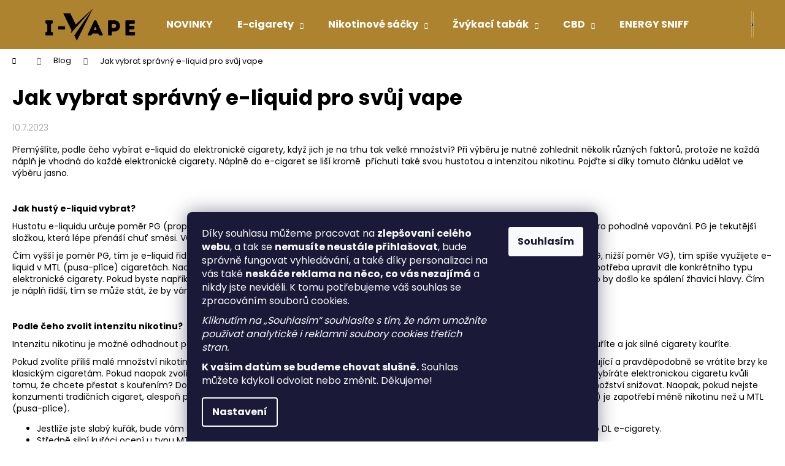

--- FILE ---
content_type: text/html; charset=utf-8
request_url: https://www.i-vape.cz/blog/jak-vybrat-spravny-e-liquid-pro-svuj-vape/
body_size: 23044
content:
<!doctype html><html lang="cs" dir="ltr" class="header-background-dark external-fonts-loaded"><head><meta charset="utf-8" /><meta name="viewport" content="width=device-width,initial-scale=1" /><title>Jak vybrat správný e-liquid pro svůj vape | i-vape.cz</title><link rel="preconnect" href="https://cdn.myshoptet.com" /><link rel="dns-prefetch" href="https://cdn.myshoptet.com" /><link rel="preload" href="https://cdn.myshoptet.com/prj/dist/master/cms/libs/jquery/jquery-1.11.3.min.js" as="script" /><link href="https://cdn.myshoptet.com/prj/dist/master/cms/templates/frontend_templates/shared/css/font-face/poppins.css" rel="stylesheet"><link href="https://cdn.myshoptet.com/prj/dist/master/shop/dist/font-shoptet-12.css.d637f40c301981789c16.css" rel="stylesheet"><script>
dataLayer = [];
dataLayer.push({'shoptet' : {
    "pageId": 789,
    "pageType": "article",
    "currency": "CZK",
    "currencyInfo": {
        "decimalSeparator": ",",
        "exchangeRate": 1,
        "priceDecimalPlaces": 2,
        "symbol": "K\u010d",
        "symbolLeft": 0,
        "thousandSeparator": " "
    },
    "language": "cs",
    "projectId": 576371,
    "cartInfo": {
        "id": null,
        "freeShipping": false,
        "freeShippingFrom": 1000,
        "leftToFreeGift": {
            "formattedPrice": "0 K\u010d",
            "priceLeft": 0
        },
        "freeGift": false,
        "leftToFreeShipping": {
            "priceLeft": 1000,
            "dependOnRegion": 0,
            "formattedPrice": "1 000 K\u010d"
        },
        "discountCoupon": [],
        "getNoBillingShippingPrice": {
            "withoutVat": 0,
            "vat": 0,
            "withVat": 0
        },
        "cartItems": [],
        "taxMode": "ORDINARY"
    },
    "cart": [],
    "customer": {
        "priceRatio": 1,
        "priceListId": 1,
        "groupId": null,
        "registered": false,
        "mainAccount": false
    }
}});
dataLayer.push({'cookie_consent' : {
    "marketing": "denied",
    "analytics": "denied"
}});
document.addEventListener('DOMContentLoaded', function() {
    shoptet.consent.onAccept(function(agreements) {
        if (agreements.length == 0) {
            return;
        }
        dataLayer.push({
            'cookie_consent' : {
                'marketing' : (agreements.includes(shoptet.config.cookiesConsentOptPersonalisation)
                    ? 'granted' : 'denied'),
                'analytics': (agreements.includes(shoptet.config.cookiesConsentOptAnalytics)
                    ? 'granted' : 'denied')
            },
            'event': 'cookie_consent'
        });
    });
});
</script>

<!-- Google Tag Manager -->
<script>(function(w,d,s,l,i){w[l]=w[l]||[];w[l].push({'gtm.start':
new Date().getTime(),event:'gtm.js'});var f=d.getElementsByTagName(s)[0],
j=d.createElement(s),dl=l!='dataLayer'?'&l='+l:'';j.async=true;j.src=
'https://www.googletagmanager.com/gtm.js?id='+i+dl;f.parentNode.insertBefore(j,f);
})(window,document,'script','dataLayer','GTM-5SV63XXS');</script>
<!-- End Google Tag Manager -->

<meta property="og:type" content="article"><meta property="og:site_name" content="i-vape.cz"><meta property="og:url" content="https://www.i-vape.cz/blog/jak-vybrat-spravny-e-liquid-pro-svuj-vape/"><meta property="og:title" content="Jak vybrat správný e-liquid pro svůj vape | i-vape.cz"><meta name="author" content="i-vape"><meta name="web_author" content="Shoptet.cz"><meta name="dcterms.rightsHolder" content="www.i-vape.cz"><meta name="robots" content="index,follow"><meta property="og:image" content="https://www.i-vape.cz/user/articles/images/people-gfc72a583d_640.jpg"><meta property="og:description" content="Při správném výběru e-liquidu si z vapování můžete udělat opravdový zážitek. Jaký e-liquid vybrat pro nejlepší zážitek z vapování?"><meta name="description" content="Při správném výběru e-liquidu si z vapování můžete udělat opravdový zážitek. Jaký e-liquid vybrat pro nejlepší zážitek z vapování?"><meta property="article:published_time" content="10.7.2023"><meta property="article:section" content="Jak vybrat správný e-liquid pro svůj vape"><style>:root {--color-primary: #000000;--color-primary-h: 0;--color-primary-s: 0%;--color-primary-l: 0%;--color-primary-hover: #ffffff;--color-primary-hover-h: 0;--color-primary-hover-s: 0%;--color-primary-hover-l: 100%;--color-secondary: #efb94e;--color-secondary-h: 40;--color-secondary-s: 83%;--color-secondary-l: 62%;--color-secondary-hover: #AD8330;--color-secondary-hover-h: 40;--color-secondary-hover-s: 57%;--color-secondary-hover-l: 43%;--color-tertiary: #AD8330;--color-tertiary-h: 40;--color-tertiary-s: 57%;--color-tertiary-l: 43%;--color-tertiary-hover: #ffffff;--color-tertiary-hover-h: 0;--color-tertiary-hover-s: 0%;--color-tertiary-hover-l: 100%;--color-header-background: #AD8330;--template-font: "Poppins";--template-headings-font: "Poppins";--header-background-url: none;--cookies-notice-background: #1A1937;--cookies-notice-color: #F8FAFB;--cookies-notice-button-hover: #f5f5f5;--cookies-notice-link-hover: #27263f;--templates-update-management-preview-mode-content: "Náhled aktualizací šablony je aktivní pro váš prohlížeč."}</style>
    
    <link href="https://cdn.myshoptet.com/prj/dist/master/shop/dist/main-12.less.a712b24f4ee06168baf8.css" rel="stylesheet" />
                <link href="https://cdn.myshoptet.com/prj/dist/master/shop/dist/mobile-header-v1-12.less.b339935b08864b3ce9dc.css" rel="stylesheet" />
    
    <script>var shoptet = shoptet || {};</script>
    <script src="https://cdn.myshoptet.com/prj/dist/master/shop/dist/main-3g-header.js.05f199e7fd2450312de2.js"></script>
<!-- User include --><!-- api 426(80) html code header -->
<link rel="stylesheet" href="https://cdn.myshoptet.com/usr/api2.dklab.cz/user/documents/_doplnky/navstivene/576371/5/576371_5.css" type="text/css" /><style> :root { --dklab-lastvisited-background-color: #FFFFFF; } </style>
<!-- api 492(144) html code header -->
<link rel="stylesheet" href="https://cdn.myshoptet.com/usr/api2.dklab.cz/user/documents/_doplnky/zakoupilo/576371/353/576371_353.css" type="text/css" /><style>
        :root {
            --dklab-zakoupilo-color-text: #FFFFFF;
            --dklab-zakoupilo-color-background: rgba(0,0,0,0.7);  
            --dklab-zakoupilo-color-border: rgba(9,7,7,0.7);            
            --dklab-zakoupilo-border-rounding: 100px;        
            
        }
        </style>
<!-- api 605(253) html code header -->
<style>
    /*.nf-v2 .message, .nf-v2 div.message {
        visibility: hidden;
    }*/
</style>
<script>
    var shoptetakNotificationsSettings={"useRoundingCorners":false,"useNotificationGradient":true,"useLongNotificationGradient":true,"darkMode":false,"notificationsActivation":true,"notificationsPosition":"bottom-left","notificationsEffect":"slide"};

    var body=document.getElementsByTagName("body")[0];
    const root = document.documentElement;

    if (shoptetakNotificationsSettings.notificationsActivation) {
        root.classList.add("nf-v2");

        if (shoptetakNotificationsSettings.useRoundingCorners) {
            root.classList.add("st-nf-rounding-corners");
        }
        if (shoptetakNotificationsSettings.useNotificationGradient) {
            root.classList.add("st-nf-notification-gradient");
        }
        if (shoptetakNotificationsSettings.useLongNotificationGradient) {
            root.classList.add("st-nf-long-gradient");
        }
        if (shoptetakNotificationsSettings.darkMode) {
            root.classList.add("st-nf-dark-mode");
        }
        if (shoptetakNotificationsSettings.notificationsPosition) {
            if (shoptetakNotificationsSettings.notificationsPosition === 'bottom-left') {
                root.classList.add("st-nf-bleft");
            }
            if (shoptetakNotificationsSettings.notificationsPosition === 'bottom-right') {
                root.classList.add("st-nf-bright");
            }
            if (shoptetakNotificationsSettings.notificationsPosition === 'top-left') {
                root.classList.add("st-nf-tleft");
            }
            if (shoptetakNotificationsSettings.notificationsPosition === 'top-right') {
                root.classList.add("st-nf-tright");
            }
        }
        if (shoptetakNotificationsSettings.notificationsEffect) {
            if (shoptetakNotificationsSettings.notificationsEffect === 'slide') {
                root.classList.add("st-nf-slide");
            }
            if (shoptetakNotificationsSettings.notificationsEffect === 'fade') {
                root.classList.add("st-nf-fade");
            }
            if (shoptetakNotificationsSettings.notificationsEffect === 'zoom') {
                root.classList.add("st-nf-zoom");
            }
        }
    }

    function init() {
        if (document.getElementsByClassName("template-04").length) {
            document.getElementsByTagName('html')[0].classList.add("nf-templ-04");
        }
    }
    /* for Mozilla/Opera9 */
    if (document.addEventListener) {
        document.addEventListener("DOMContentLoaded", init, false);
    }
    /* for Internet Explorer */
    /*@cc_on @*/
    /*@if (@_win32)
      document.write("<script id=__ie_onload defer src=javascript:void(0)><\/script>");
      var script = document.getElementById("__ie_onload");
      script.onreadystatechange = function() {
        if (this.readyState == "complete") {
          init(); // call the onload handler
        }
      };
    /*@end @*/

    /* for Safari */
    if (/WebKit/i.test(navigator.userAgent)) { // sniff
        var _timer = setInterval(function () {
            if (/loaded|complete/.test(document.readyState)) {
                init(); // call the onload handler
            }
        }, 10);
    }

    /* for other browsers */
    window.onload = init;
</script>

<!-- api 1004(637) html code header -->
<script>
      window.mehub = window.mehub || {};
      window.mehub.bonus = {
        businessId: 'ddeadcc7-58e4-4699-8b4c-b80f59d74618',
        addonId: '27a8938e-914d-461e-9dee-6f54e4f79afd'
      }
    </script>
    
<!-- api 1567(1162) html code header -->
<script>
    var shoptetakGridChangeSettings={"inlineProducts":false,"inlineProductsMobile":false,"twoProducts":false,"twoProductsMobile":true,"threeProducts":false,"fourProducts":false,"fiveProducts":true,"mobileActive":true,"optionsPosition":"right"};

    const rootGrid = document.documentElement;

    if(shoptetakGridChangeSettings.inlineProducts){rootGrid.classList.add("st-pr-inline");}
    if(shoptetakGridChangeSettings.twoProducts){rootGrid.classList.add("st-pr-two");}
    if(shoptetakGridChangeSettings.threeProducts){rootGrid.classList.add("st-pr-three");}
    if(shoptetakGridChangeSettings.fourProducts){rootGrid.classList.add("st-pr-four");}
    if(shoptetakGridChangeSettings.fiveProducts){rootGrid.classList.add("st-pr-five");}
    if(shoptetakGridChangeSettings.optionsPosition === 'left'){rootGrid.classList.add("st-pr-left");}

    if(shoptetakGridChangeSettings.mobileActive){
        rootGrid.classList.add("st-pr-mob-active");

        if(shoptetakGridChangeSettings.inlineProductsMobile){rootGrid.classList.add("st-pr-inline-mob");}
        if(shoptetakGridChangeSettings.twoProductsMobile){rootGrid.classList.add("st-pr-two-mob");}
    }
</script>

<!-- service 605(253) html code header -->
<link rel="stylesheet" href="https://cdn.myshoptet.com/usr/shoptet.tomashlad.eu/user/documents/extras/notifications-v2/screen.min.css?v=26"/>

<!-- service 1004(637) html code header -->
<script src="https://mehub-framework.web.app/main.bundle.js?v=1"></script>
<!-- service 1228(847) html code header -->
<link 
rel="stylesheet" 
href="https://cdn.myshoptet.com/usr/dmartini.myshoptet.com/user/documents/upload/dmartini/shop_rating/shop_rating.min.css?140"
data-author="Dominik Martini" 
data-author-web="dmartini.cz">
<!-- service 1526(1137) html code header -->
<style>
.adulto-cz {
    padding-top: 15px;
    padding-bottom: 15px;
}
</style>
<!-- service 654(301) html code header -->
<!-- Prefetch Pobo Page Builder CDN  -->
<link rel="dns-prefetch" href="https://image.pobo.cz">
<link href="https://cdnjs.cloudflare.com/ajax/libs/lightgallery/2.7.2/css/lightgallery.min.css" rel="stylesheet">
<link href="https://cdnjs.cloudflare.com/ajax/libs/lightgallery/2.7.2/css/lg-thumbnail.min.css" rel="stylesheet">


<!-- © Pobo Page Builder  -->
<script>
 	  window.addEventListener("DOMContentLoaded", function () {
		  var po = document.createElement("script");
		  po.type = "text/javascript";
		  po.async = true;
		  po.dataset.url = "https://www.pobo.cz";
			po.dataset.cdn = "https://image.pobo.space";
      po.dataset.tier = "standard";
      po.fetchpriority = "high";
      po.dataset.key = btoa(window.location.host);
		  po.id = "pobo-asset-url";
      po.platform = "shoptet";
      po.synergy = false;
		  po.src = "https://image.pobo.space/assets/editor.js?v=14";

		  var s = document.getElementsByTagName("script")[0];
		  s.parentNode.insertBefore(po, s);
	  });
</script>





<!-- service 1567(1162) html code header -->
<link rel="stylesheet" href="https://cdn.myshoptet.com/usr/shoptet.tomashlad.eu/user/documents/extras/grid-change/screen.css?v=0011">
<!-- service 1845(1410) html code header -->
<link rel="stylesheet" href="https://cdn.myshoptet.com/addons/jakubtursky/shoptet-header-info-bar-git/styles.header.min.css?f60db840acbc11eee00807551e091b8d8d11507b">
<!-- project html code header -->
<!-- Google site verification -->
<meta name="google-site-verification" content="4hUKKzbJb2Y5D_K6slcvN6xz2dIDUGztvZjkIrT5bX4" />

<!-- Styly tlačítek a pole pro slevový kupón -->
<style>
.btn:not(.cart-count),
.compact-form .form-control,
.pagination > a,
.pagination > strong,
a.login-btn {
    border-radius: 30px;
}

.discount-coupon:not(.uplatneno) form {
    display: block;
    margin-top: 0;
}

.kupon-odkaz {
    display: none;
}

.fixed-pagination {
    display: none !important;
}
</style>

<!-- Google Analytics (gtag.js) -->
<script async src="https://www.googletagmanager.com/gtag/js?id=G-6C2Z6Q7M65"></script>
<script>
  window.dataLayer = window.dataLayer || [];
  function gtag(){dataLayer.push(arguments);}
  gtag('js', new Date());
  gtag('config', 'G-6C2Z6Q7M65');
</script>

<!-- Favikony a manifest -->
<link rel="icon" type="image/png" href="/user/documents/favicon-96x96.png" sizes="96x96" />
<link rel="icon" type="image/svg+xml" href="/user/documents/favicon.svg" />
<link rel="shortcut icon" href="/user/documents/favicon.ico" />
<link rel="apple-touch-icon" sizes="180x180" href="/user/documents/apple-touch-icon.png" />
<meta name="apple-mobile-web-app-title" content="MyWebSite" />
<link rel="manifest" href="/user/documents/site.webmanifest" />

<!-- Notifikuj.cz -->
<script async charset="utf-8" src="//app.notifikuj.cz/js/notifikuj.min.js?id=ea0476e7-4a2e-418d-b0fb-38f8b188db46"></script>











<style>:root {
/* Nastavenie štýlov, farieb*/

--header-info-bar-BG: #000000;


--header-info-bar-BG-hover: #000000;


--header-info-bar-text-color: #ffffff;


--header-info-bar-icon-color: var(--header-info-bar-text-color);


--header-info-bar-btn-BG: #ffffff;


--header-info-bar-btn-BG-hover: #ffffff;


--header-info-bar-btn-text-color: #000000;


--header-info-bar-btn-text-color-hover: #000000;
}</style>









<!-- /User include --><link rel="canonical" href="https://www.i-vape.cz/blog/jak-vybrat-spravny-e-liquid-pro-svuj-vape/" />    <script>
        var _hwq = _hwq || [];
        _hwq.push(['setKey', '0F245411FC61F95C0EF666EEEF04137B']);
        _hwq.push(['setTopPos', '0']);
        _hwq.push(['showWidget', '22']);
        (function() {
            var ho = document.createElement('script');
            ho.src = 'https://cz.im9.cz/direct/i/gjs.php?n=wdgt&sak=0F245411FC61F95C0EF666EEEF04137B';
            var s = document.getElementsByTagName('script')[0]; s.parentNode.insertBefore(ho, s);
        })();
    </script>
<script>!function(){var t={9196:function(){!function(){var t=/\[object (Boolean|Number|String|Function|Array|Date|RegExp)\]/;function r(r){return null==r?String(r):(r=t.exec(Object.prototype.toString.call(Object(r))))?r[1].toLowerCase():"object"}function n(t,r){return Object.prototype.hasOwnProperty.call(Object(t),r)}function e(t){if(!t||"object"!=r(t)||t.nodeType||t==t.window)return!1;try{if(t.constructor&&!n(t,"constructor")&&!n(t.constructor.prototype,"isPrototypeOf"))return!1}catch(t){return!1}for(var e in t);return void 0===e||n(t,e)}function o(t,r,n){this.b=t,this.f=r||function(){},this.d=!1,this.a={},this.c=[],this.e=function(t){return{set:function(r,n){u(c(r,n),t.a)},get:function(r){return t.get(r)}}}(this),i(this,t,!n);var e=t.push,o=this;t.push=function(){var r=[].slice.call(arguments,0),n=e.apply(t,r);return i(o,r),n}}function i(t,n,o){for(t.c.push.apply(t.c,n);!1===t.d&&0<t.c.length;){if("array"==r(n=t.c.shift()))t:{var i=n,a=t.a;if("string"==r(i[0])){for(var f=i[0].split("."),s=f.pop(),p=(i=i.slice(1),0);p<f.length;p++){if(void 0===a[f[p]])break t;a=a[f[p]]}try{a[s].apply(a,i)}catch(t){}}}else if("function"==typeof n)try{n.call(t.e)}catch(t){}else{if(!e(n))continue;for(var l in n)u(c(l,n[l]),t.a)}o||(t.d=!0,t.f(t.a,n),t.d=!1)}}function c(t,r){for(var n={},e=n,o=t.split("."),i=0;i<o.length-1;i++)e=e[o[i]]={};return e[o[o.length-1]]=r,n}function u(t,o){for(var i in t)if(n(t,i)){var c=t[i];"array"==r(c)?("array"==r(o[i])||(o[i]=[]),u(c,o[i])):e(c)?(e(o[i])||(o[i]={}),u(c,o[i])):o[i]=c}}window.DataLayerHelper=o,o.prototype.get=function(t){var r=this.a;t=t.split(".");for(var n=0;n<t.length;n++){if(void 0===r[t[n]])return;r=r[t[n]]}return r},o.prototype.flatten=function(){this.b.splice(0,this.b.length),this.b[0]={},u(this.a,this.b[0])}}()}},r={};function n(e){var o=r[e];if(void 0!==o)return o.exports;var i=r[e]={exports:{}};return t[e](i,i.exports,n),i.exports}n.n=function(t){var r=t&&t.__esModule?function(){return t.default}:function(){return t};return n.d(r,{a:r}),r},n.d=function(t,r){for(var e in r)n.o(r,e)&&!n.o(t,e)&&Object.defineProperty(t,e,{enumerable:!0,get:r[e]})},n.o=function(t,r){return Object.prototype.hasOwnProperty.call(t,r)},function(){"use strict";n(9196)}()}();</script>    <!-- Global site tag (gtag.js) - Google Analytics -->
    <script async src="https://www.googletagmanager.com/gtag/js?id=G-6C2Z6Q7M65"></script>
    <script>
        
        window.dataLayer = window.dataLayer || [];
        function gtag(){dataLayer.push(arguments);}
        

                    console.debug('default consent data');

            gtag('consent', 'default', {"ad_storage":"denied","analytics_storage":"denied","ad_user_data":"denied","ad_personalization":"denied","wait_for_update":500});
            dataLayer.push({
                'event': 'default_consent'
            });
        
        gtag('js', new Date());

        
                gtag('config', 'G-6C2Z6Q7M65', {"groups":"GA4","send_page_view":false,"content_group":"article","currency":"CZK","page_language":"cs"});
        
        
        
        
        
        
                    gtag('event', 'page_view', {"send_to":"GA4","page_language":"cs","content_group":"article","currency":"CZK"});
        
        
        
        
        
        
        
        
        
        
        
        
        
        document.addEventListener('DOMContentLoaded', function() {
            if (typeof shoptet.tracking !== 'undefined') {
                for (var id in shoptet.tracking.bannersList) {
                    gtag('event', 'view_promotion', {
                        "send_to": "UA",
                        "promotions": [
                            {
                                "id": shoptet.tracking.bannersList[id].id,
                                "name": shoptet.tracking.bannersList[id].name,
                                "position": shoptet.tracking.bannersList[id].position
                            }
                        ]
                    });
                }
            }

            shoptet.consent.onAccept(function(agreements) {
                if (agreements.length !== 0) {
                    console.debug('gtag consent accept');
                    var gtagConsentPayload =  {
                        'ad_storage': agreements.includes(shoptet.config.cookiesConsentOptPersonalisation)
                            ? 'granted' : 'denied',
                        'analytics_storage': agreements.includes(shoptet.config.cookiesConsentOptAnalytics)
                            ? 'granted' : 'denied',
                                                                                                'ad_user_data': agreements.includes(shoptet.config.cookiesConsentOptPersonalisation)
                            ? 'granted' : 'denied',
                        'ad_personalization': agreements.includes(shoptet.config.cookiesConsentOptPersonalisation)
                            ? 'granted' : 'denied',
                        };
                    console.debug('update consent data', gtagConsentPayload);
                    gtag('consent', 'update', gtagConsentPayload);
                    dataLayer.push(
                        { 'event': 'update_consent' }
                    );
                }
            });
        });
    </script>
<!-- Start Srovname.cz Pixel -->
<script type="text/plain" data-cookiecategory="analytics">
    !(function (e, n, t, a, s, o, r) {
        e[a] ||
        (((s = e[a] = function () {
            s.process ? s.process.apply(s, arguments) : s.queue.push(arguments);
        }).queue = []),
            ((o = n.createElement(t)).async = 1),
            (o.src = "https://tracking.srovname.cz/srovnamepixel.js"),
            (o.dataset.srv9 = "1"),
            (r = n.getElementsByTagName(t)[0]).parentNode.insertBefore(o, r));
    })(window, document, "script", "srovname");
    srovname("init", "12713fc1afbc1439f0f7f46e69f52274");
</script>
<!-- End Srovname.cz Pixel -->
</head><body class="desktop id-789 in-blog template-12 type-post one-column-body columns-mobile-2 columns-3 ums_forms_redesign--off ums_a11y_category_page--on ums_discussion_rating_forms--off ums_flags_display_unification--on ums_a11y_login--on mobile-header-version-1"><noscript>
    <style>
        #header {
            padding-top: 0;
            position: relative !important;
            top: 0;
        }
        .header-navigation {
            position: relative !important;
        }
        .overall-wrapper {
            margin: 0 !important;
        }
        body:not(.ready) {
            visibility: visible !important;
        }
    </style>
    <div class="no-javascript">
        <div class="no-javascript__title">Musíte změnit nastavení vašeho prohlížeče</div>
        <div class="no-javascript__text">Podívejte se na: <a href="https://www.google.com/support/bin/answer.py?answer=23852">Jak povolit JavaScript ve vašem prohlížeči</a>.</div>
        <div class="no-javascript__text">Pokud používáte software na blokování reklam, může být nutné povolit JavaScript z této stránky.</div>
        <div class="no-javascript__text">Děkujeme.</div>
    </div>
</noscript>

        <div id="fb-root"></div>
        <script>
            window.fbAsyncInit = function() {
                FB.init({
                    autoLogAppEvents : true,
                    xfbml            : true,
                    version          : 'v24.0'
                });
            };
        </script>
        <script async defer crossorigin="anonymous" src="https://connect.facebook.net/cs_CZ/sdk.js#xfbml=1&version=v24.0"></script>
<!-- Google Tag Manager (noscript) -->
<noscript><iframe src="https://www.googletagmanager.com/ns.html?id=GTM-5SV63XXS"
height="0" width="0" style="display:none;visibility:hidden"></iframe></noscript>
<!-- End Google Tag Manager (noscript) -->

    <div class="siteCookies siteCookies--bottom siteCookies--dark js-siteCookies" role="dialog" data-testid="cookiesPopup" data-nosnippet>
        <div class="siteCookies__form">
            <div class="siteCookies__content">
                <div class="siteCookies__text">
                    <p>Díky souhlasu můžeme pracovat na<span> </span><strong>zlepšovaní celého webu</strong>, a tak se<span> </span><strong>nemusíte neustále přihlašovat</strong>, bude správně fungovat vyhledávání, a také díky personalizaci na vás také<span> </span><strong>neskáče reklama na něco, co vás nezajímá</strong><span> </span>a nikdy jste neviděli. K tomu potřebujeme váš souhlas se zpracováním souborů cookies. </p>
<p><em>Kliknutím na „Souhlasím“ souhlasíte s tím, že nám umožníte používat analytické i reklamní soubory cookies třetích stran.</em></p>
<p class="displayno"><strong>K vašim datům se budeme chovat slušně.</strong><span> </span>Souhlas můžete kdykoli odvolat nebo změnit. Děkujeme!</p>
                </div>
                <p class="siteCookies__links">
                    <button class="siteCookies__link js-cookies-settings" aria-label="Nastavení cookies" data-testid="cookiesSettings">Nastavení</button>
                </p>
            </div>
            <div class="siteCookies__buttonWrap">
                                <button class="siteCookies__button js-cookiesConsentSubmit" value="all" aria-label="Přijmout cookies" data-testid="buttonCookiesAccept">Souhlasím</button>
            </div>
        </div>
        <script>
            document.addEventListener("DOMContentLoaded", () => {
                const siteCookies = document.querySelector('.js-siteCookies');
                document.addEventListener("scroll", shoptet.common.throttle(() => {
                    const st = document.documentElement.scrollTop;
                    if (st > 1) {
                        siteCookies.classList.add('siteCookies--scrolled');
                    } else {
                        siteCookies.classList.remove('siteCookies--scrolled');
                    }
                }, 100));
            });
        </script>
    </div>
<a href="#content" class="skip-link sr-only">Přejít na obsah</a><div class="overall-wrapper">
    <div class="user-action">
                        <dialog id="login" class="dialog dialog--modal dialog--fullscreen js-dialog--modal" aria-labelledby="loginHeading">
        <div class="dialog__close dialog__close--arrow">
                        <button type="button" class="btn toggle-window-arr" data-dialog-close data-testid="backToShop">Zpět <span>do obchodu</span></button>
            </div>
        <div class="dialog__wrapper">
            <div class="dialog__content dialog__content--form">
                <div class="dialog__header">
                    <h2 id="loginHeading" class="dialog__heading dialog__heading--login">Přihlášení k vašemu účtu</h2>
                </div>
                <div id="customerLogin" class="dialog__body">
                    <form action="/action/Customer/Login/" method="post" id="formLoginIncluded" class="csrf-enabled formLogin" data-testid="formLogin"><input type="hidden" name="referer" value="" /><div class="form-group"><div class="input-wrapper email js-validated-element-wrapper no-label"><input type="email" name="email" class="form-control" autofocus placeholder="E-mailová adresa (např. jan@novak.cz)" data-testid="inputEmail" autocomplete="email" required /></div></div><div class="form-group"><div class="input-wrapper password js-validated-element-wrapper no-label"><input type="password" name="password" class="form-control" placeholder="Heslo" data-testid="inputPassword" autocomplete="current-password" required /><span class="no-display">Nemůžete vyplnit toto pole</span><input type="text" name="surname" value="" class="no-display" /></div></div><div class="form-group"><div class="login-wrapper"><button type="submit" class="btn btn-secondary btn-text btn-login" data-testid="buttonSubmit">Přihlásit se</button><div class="password-helper"><a href="/registrace/" data-testid="signup" rel="nofollow">Nová registrace</a><a href="/klient/zapomenute-heslo/" rel="nofollow">Zapomenuté heslo</a></div></div></div></form>
                </div>
            </div>
        </div>
    </dialog>
            </div>
<header id="header"><div class="container navigation-wrapper"><div class="site-name"><a href="/" data-testid="linkWebsiteLogo"><img src="https://cdn.myshoptet.com/usr/www.i-vape.cz/user/logos/ivape_cz_logo_.png" alt="i-vape" fetchpriority="low" /></a></div><nav id="navigation" aria-label="Hlavní menu" data-collapsible="true"><div class="navigation-in menu"><ul class="menu-level-1" role="menubar" data-testid="headerMenuItems"><li class="menu-item-1079" role="none"><a href="/novinky/" data-testid="headerMenuItem" role="menuitem" aria-expanded="false"><b>NOVINKY</b></a></li>
<li class="menu-item-938 ext" role="none"><a href="/e-cigarety/" data-testid="headerMenuItem" role="menuitem" aria-haspopup="true" aria-expanded="false"><b>E-cigarety</b><span class="submenu-arrow"></span></a><ul class="menu-level-2" aria-label="E-cigarety" tabindex="-1" role="menu"><li class="menu-item-893" role="none"><a href="/pod-system/" data-image="https://cdn.myshoptet.com/usr/www.i-vape.cz/user/categories/thumb/77969-5_syx-pod-starter-kitdark-pink-psd.jpg" data-testid="headerMenuItem" role="menuitem"><span>Pod Systém</span></a>
                        </li><li class="menu-item-723" role="none"><a href="/jednorazove-ecigarety/" data-image="https://cdn.myshoptet.com/usr/www.i-vape.cz/user/categories/thumb/nejlevnejsi_ecigarety_ivape.jpg" data-testid="headerMenuItem" role="menuitem"><span>Jednorázové e-cigarety</span></a>
                        </li><li class="menu-item-945" role="none"><a href="/e-liquidy/" data-image="https://cdn.myshoptet.com/usr/www.i-vape.cz/user/categories/thumb/6174_e-liquid-popic-strawberry-kiwi-10ml-20mg.jpg" data-testid="headerMenuItem" role="menuitem"><span>E-liquidy</span></a>
                        </li><li class="menu-item-1082" role="none"><a href="/plnitelne-elektronicke-cigarety/" data-image="https://cdn.myshoptet.com/usr/www.i-vape.cz/user/categories/thumb/oxva_nexlim_pod_kit_3__88917.jpg" data-testid="headerMenuItem" role="menuitem"><span>Plnitelné elektronické cigarety</span></a>
                        </li></ul></li>
<li class="menu-item-941 ext" role="none"><a href="/nikotinove-sacky/" data-testid="headerMenuItem" role="menuitem" aria-haspopup="true" aria-expanded="false"><b>Nikotinové sáčky</b><span class="submenu-arrow"></span></a><ul class="menu-level-2" aria-label="Nikotinové sáčky" tabindex="-1" role="menu"><li class="menu-item-914" role="none"><a href="/velo/" data-image="https://cdn.myshoptet.com/usr/www.i-vape.cz/user/categories/thumb/velo_spiffy_spearmint_right_1711624451.jpg" data-testid="headerMenuItem" role="menuitem"><span>VELO</span></a>
                        </li><li class="menu-item-989" role="none"><a href="/goat/" data-image="https://cdn.myshoptet.com/usr/www.i-vape.cz/user/categories/thumb/goat_wild_cherry__16.png" data-testid="headerMenuItem" role="menuitem"><span>GOAT</span></a>
                        </li><li class="menu-item-1007" role="none"><a href="/kurwa/" data-image="https://cdn.myshoptet.com/usr/www.i-vape.cz/user/categories/thumb/kurwa-collection-snus-czech-blackcurrant-purple-grape.jpg" data-testid="headerMenuItem" role="menuitem"><span>KURWA Nikotinové Sáčky</span></a>
                        </li><li class="menu-item-1022" role="none"><a href="/syx/" data-image="https://cdn.myshoptet.com/usr/www.i-vape.cz/user/categories/thumb/5904_syx-tropical.png" data-testid="headerMenuItem" role="menuitem"><span>SYX</span></a>
                        </li><li class="menu-item-1073" role="none"><a href="/77-nikotinove-sacky/" data-image="https://cdn.myshoptet.com/usr/www.i-vape.cz/user/categories/thumb/1371-1_77-cherry-cola-16mg-top-1200x1200.png" data-testid="headerMenuItem" role="menuitem"><span>77 - Nikotinové sáčky</span></a>
                        </li><li class="menu-item-1085" role="none"><a href="/killa/" data-image="https://cdn.myshoptet.com/usr/www.i-vape.cz/user/categories/thumb/kategorie_killa-blueberry-nikotinove-sacky-min.jpg" data-testid="headerMenuItem" role="menuitem"><span>KILLA</span></a>
                        </li></ul></li>
<li class="menu-item-1025 ext" role="none"><a href="/zvykaci-tabak/" data-testid="headerMenuItem" role="menuitem" aria-haspopup="true" aria-expanded="false"><b>Žvýkací tabák</b><span class="submenu-arrow"></span></a><ul class="menu-level-2" aria-label="Žvýkací tabák" tabindex="-1" role="menu"><li class="menu-item-917" role="none"><a href="/siberia/" data-image="https://cdn.myshoptet.com/usr/www.i-vape.cz/user/categories/thumb/842_siberia-slim.jpg" data-testid="headerMenuItem" role="menuitem"><span>SIBERIA</span></a>
                        </li></ul></li>
<li class="menu-item-954 ext" role="none"><a href="/cbd/" data-testid="headerMenuItem" role="menuitem" aria-haspopup="true" aria-expanded="false"><b>CBD</b><span class="submenu-arrow"></span></a><ul class="menu-level-2" aria-label="CBD" tabindex="-1" role="menu"><li class="menu-item-957" role="none"><a href="/cbd-vape/" data-image="https://cdn.myshoptet.com/usr/www.i-vape.cz/user/categories/thumb/624_aporex-v2-hhcp-box-strawberry-600x600.jpg" data-testid="headerMenuItem" role="menuitem"><span>CBD VAPE</span></a>
                        </li><li class="menu-item-960" role="none"><a href="/cbd-cartridge/" data-image="https://cdn.myshoptet.com/usr/www.i-vape.cz/user/categories/thumb/1013_aporex-cartridge-c2-cbd-box-apple.jpg" data-testid="headerMenuItem" role="menuitem"><span>CBD Cartridge</span></a>
                        </li></ul></li>
<li class="menu-item-972" role="none"><a href="/energy-sniff/" data-testid="headerMenuItem" role="menuitem" aria-expanded="false"><b>ENERGY SNIFF</b></a></li>
<li class="menu-item-789" role="none"><a href="/blog/" class="active" data-testid="headerMenuItem" role="menuitem" aria-expanded="false"><b>Blog</b></a></li>
<li class="menu-item-797" role="none"><a href="/vernostni-program/" data-testid="headerMenuItem" role="menuitem" aria-expanded="false"><b>Věrnostní program</b></a></li>
</ul>
    <ul class="navigationActions" role="menu">
                            <li role="none">
                                    <a href="/login/?backTo=%2Fblog%2Fjak-vybrat-spravny-e-liquid-pro-svuj-vape%2F" rel="nofollow" data-testid="signin" role="menuitem"><span>Přihlášení</span></a>
                            </li>
                        </ul>
</div><span class="navigation-close"></span></nav><div class="menu-helper" data-testid="hamburgerMenu"><span>Více</span></div>

    <div class="navigation-buttons">
                <a href="#" class="toggle-window" data-target="search" data-testid="linkSearchIcon"><span class="sr-only">Hledat</span></a>
                    
        <button class="top-nav-button top-nav-button-login" type="button" data-dialog-id="login" aria-haspopup="dialog" aria-controls="login" data-testid="signin">
            <span class="sr-only">Přihlášení</span>
        </button>
                    <a href="/kosik/" class="toggle-window cart-count" data-target="cart" data-testid="headerCart" rel="nofollow" aria-haspopup="dialog" aria-expanded="false" aria-controls="cart-widget"><span class="sr-only">Nákupní košík</span></a>
        <a href="#" class="toggle-window" data-target="navigation" data-testid="hamburgerMenu"><span class="sr-only">Menu</span></a>
    </div>

</div></header><!-- / header -->


<div id="content-wrapper" class="container_resetted content-wrapper">
    
                                <div class="breadcrumbs navigation-home-icon-wrapper" itemscope itemtype="https://schema.org/BreadcrumbList">
                                                                            <span id="navigation-first" data-basetitle="i-vape" itemprop="itemListElement" itemscope itemtype="https://schema.org/ListItem">
                <a href="/" itemprop="item" class="navigation-home-icon"><span class="sr-only" itemprop="name">Domů</span></a>
                <span class="navigation-bullet">/</span>
                <meta itemprop="position" content="1" />
            </span>
                                <span id="navigation-1" itemprop="itemListElement" itemscope itemtype="https://schema.org/ListItem">
                <a href="/blog/" itemprop="item" data-testid="breadcrumbsSecondLevel"><span itemprop="name">Blog</span></a>
                <span class="navigation-bullet">/</span>
                <meta itemprop="position" content="2" />
            </span>
                                            <span id="navigation-2" itemprop="itemListElement" itemscope itemtype="https://schema.org/ListItem" data-testid="breadcrumbsLastLevel">
                <meta itemprop="item" content="https://www.i-vape.cz/blog/jak-vybrat-spravny-e-liquid-pro-svuj-vape/" />
                <meta itemprop="position" content="3" />
                <span itemprop="name" data-title="Jak vybrat správný e-liquid pro svůj vape">Jak vybrat správný e-liquid pro svůj vape</span>
            </span>
            </div>
            
    <div class="content-wrapper-in">
                <main id="content" class="content wide">
                            <div class="content-inner">
    <div class="news-item-detail" itemscope itemtype="https://schema.org/NewsArticle">
        <meta itemscope itemprop="mainEntityOfPage"  itemType="https://schema.org/WebPage" itemid="https://www.i-vape.cz/blog/jak-vybrat-spravny-e-liquid-pro-svuj-vape/"/>
        <meta itemprop="description" content="Přemýšlíte, podle čeho vybírat e-liquid do elektronické cigarety, když jich je na trhu tak velké mno..." />
        <meta itemprop="datePublished" content="2023-07-10T10:46:45+0200" />
        <meta itemprop="dateModified" content="2023-07-26T10:43:01+0200" />
                    <span itemprop="image" itemscope itemtype="https://schema.org/ImageObject">
                <meta itemprop="url" content="https://www.i-vape.cz/user/articles/images/people-gfc72a583d_640.jpg">
                <meta itemprop="width" content="300">
                <meta itemprop="height" content="200">
            </span>
                            <span itemprop="author" itemscope itemtype="https://schema.org/Person">
                <meta itemprop="name" content="Monika Strmisková" />
            </span>
                <span itemprop="publisher" itemscope itemtype="https://schema.org/Organization">
            <meta itemprop="name" content="i-vape" />
                            <span itemprop="logo" itemscope itemtype="https://schema.org/ImageObject">
                    <meta itemprop="url" content="https://cdn.myshoptet.com/usr/www.i-vape.cz/user/logos/ivape_cz_logo_.png">
                    <meta itemprop="width" content="300">
                    <meta itemprop="height" content="200">
                </span>
                    </span>
    
        <h1 itemprop="headline" data-testid="textArticleTitle">Jak vybrat správný e-liquid pro svůj vape</h1>

                    <time datetime="10.7.2023">
                10.7.2023
            </time>
        
        <div class="text">
            <p>Přemýšlíte, podle čeho vybírat e-liquid do <a href="/">elektronické cigarety</a>, když jich je na trhu tak velké množství? Při výběru je nutné zohlednit několik různých faktorů, protože ne každá náplň je vhodná do každé elektronické cigarety. Náplně do e-cigaret se liší kromě&nbsp; příchuti také svou hustotou a intenzitou nikotinu. Pojďte si díky tomuto článku udělat ve výběru jasno.</p>
<p>&nbsp;</p>
<p><strong>Jak hustý e-liquid vybrat?</strong></p>
<p>Hustotu e-liquidu určuje poměr PG (propylenglykolu) a VG (rostlinného glycerolu). Právě poměr mezi těmito dvěma látkami je důležitý pro pohodlné vapování. PG je tekutější složkou, která lépe přenáší chuť směsi. VG je složkou hustší a je zodpovědná za tvorbu páry.</p>
<p>Čím vyšší je poměr PG, tím je e-liquid řidší. Řidší náplň poslouží především pro cigarety menšího objemu. Čím řidší náplň (větší poměr PG, nižší poměr VG), tím spíše využijete e-liquid v MTL (pusa-plíce) cigaretách. Naopak typ DL (přímo do plic) vyžaduje hustší e-liquid (nižší poměr PG, vyšší poměr VG). Poměr je potřeba upravit dle konkrétního typu elektronické cigarety. Pokud byste například používali příliš hustou náplň v kombinaci s e-cigaretou s malou kapacitou baterie, velmi brzo by došlo ke spálení žhavicí hlavy. Čím je náplň řidší, tím se může stát, že by vám mohla z e-cigarety vytékat.</p>
<p>&nbsp;</p>
<p><strong>Podle čeho zvolit intenzitu nikotinu?</strong></p>
<p>Intenzitu nikotinu je možné odhadnout poměrně snadno. Zvolená intenzita závisí především na tom, kolik klasických cigaret denně vykouříte a jak silné cigarety kouříte.</p>
<p>Pokud zvolíte příliš malé množství nikotinu, tedy nižší, než jste zvyklí přijímat denně z klasických cigaret, bude pro vás intenzita nedostačující a pravděpodobně se vrátíte brzy ke klasickým cigaretám. Pokud naopak zvolíte příliš velké množství nikotinu, bude vás bolet hlava nebo škrábat v krku, což povede ke kašli. Vybíráte elektronickou cigaretu kvůli tomu, že chcete přestat s kouřením? Doporučujeme i tak začínat na stejném množství nikotinu jako u klasických cigaret a postupně množství snižovat. Naopak, pokud nejste konzumenti tradičních cigaret, alespoň pro začátek zvolte beznikotinovou variantu. Pamatujte, že při kouření e-cigaret DL (přímo do plic) je zapotřebí méně nikotinu než u MTL (pusa-plíce).</p>
<ul>
<li>Jestliže jste slabý kuřák, bude vám stačit množství nikotinu v rozmezí 1,5–6 mg nikotinu pro MTL typ e-cigarety a 1,5 mg nikotinu pro DL e-cigarety.</li>
<li>Středně silní kuřáci ocení u typu MTL 6–12 mg nikotinu, u typu DL do 3 mg nikotinu.</li>
<li>Silným kuřákům bude vyhovovat 12–20 mg nikotinu pro typ MTL, u e-cigaret typu DL jim postačí 6 mg.</li>
</ul>
<p>&nbsp;</p>
<p><strong>Výběr příchuti e-liquidu</strong></p>
<p>Příchuť vybírejte dle vlastní preference. Na trhu je aktuálně nepřeberné množství chutí, zkuste jich proto více, ať objevíte tu, která vám sedí nejlépe. Můžete vyzkoušet stejné příchuti od různých výrobců, možná vás překvapí, že nechutnají vždy stejně. Máte-li rádi klasické cigarety, zvolte tabákové příchuti, kterých je na trhu velké množství. Další možností je příchuť ovocná (např. melounová či borůvková), nápojová (např. chuť coly či energetického nápoje), mentolová nebo speciální příchuť (např. čokoládová nebo jahodový koláč). Příchuti můžete také míchat mezi sebou, a vytvořit si tak svou příchuť na míru.</p>
<p>Nebojte se experimentovat. To, že chutná některá příchuť vašim známým, neznamená, že bude chutnat i vám. Při správném výběru e-liquidu si však z vapování můžete udělat opravdový zážitek.</p>
        </div>

        
                    <div class="next-prev text-center">
                                    <a href="/blog/kultura-vapovani--vyvoj-komunity-a-trendy-v-designu-a-stylu/" class="btn inline-block" data-testid="buttonPreviousArticle">Předchozí článek</a>
                
                                    <a href="/blog/nejnovejsi-trendy-ve-svete-vapes-a-elektronickych-cigaret/" class="btn inline-block" data-testid="buttonNextArticle">Další článek</a>
                            </div>
        
        
            
    </div>
</div>
                    </main>
    </div>
    
            
    
                    <div id="cart-widget" class="content-window cart-window" role="dialog" aria-hidden="true">
                <div class="content-window-in cart-window-in">
                                <button type="button" class="btn toggle-window-arr toggle-window" data-target="cart" data-testid="backToShop" aria-controls="cart-widget">Zpět <span>do obchodu</span></button>
                        <div class="container place-cart-here">
                        <div class="loader-overlay">
                            <div class="loader"></div>
                        </div>
                    </div>
                </div>
            </div>
            <div class="content-window search-window" itemscope itemtype="https://schema.org/WebSite">
                <meta itemprop="headline" content="Blog"/><meta itemprop="url" content="https://www.i-vape.cz"/><meta itemprop="text" content="Při správném výběru e-liquidu si z vapování můžete udělat opravdový zážitek. Jaký e-liquid vybrat pro nejlepší zážitek z vapování?"/>                <div class="content-window-in search-window-in">
                                <button type="button" class="btn toggle-window-arr toggle-window" data-target="search" data-testid="backToShop" aria-controls="cart-widget">Zpět <span>do obchodu</span></button>
                        <div class="container">
                        <div class="search"><h2>Co potřebujete najít?</h2><form action="/action/ProductSearch/prepareString/" method="post"
    id="formSearchForm" class="search-form compact-form js-search-main"
    itemprop="potentialAction" itemscope itemtype="https://schema.org/SearchAction" data-testid="searchForm">
    <fieldset>
        <meta itemprop="target"
            content="https://www.i-vape.cz/vyhledavani/?string={string}"/>
        <input type="hidden" name="language" value="cs"/>
        
            
<input
    type="search"
    name="string"
        class="query-input form-control search-input js-search-input lg"
    placeholder="Napište, co hledáte"
    autocomplete="off"
    required
    itemprop="query-input"
    aria-label="Vyhledávání"
    data-testid="searchInput"
>
            <button type="submit" class="btn btn-default btn-arrow-right btn-lg" data-testid="searchBtn"><span class="sr-only">Hledat</span></button>
        
    </fieldset>
</form>
<h3>Doporučujeme</h3><div class="recommended-products"><a href="#" class="browse next"><span class="sr-only">Následující</span></a><a href="#" class="browse prev inactive"><span class="sr-only">Předchozí</span></a><div class="indicator"><div></div></div><div class="row active"><div class="col-sm-4"><a href="/dark-smog-v2-green-apple-rings--jablko/" class="recommended-product"><img src="data:image/svg+xml,%3Csvg%20width%3D%22100%22%20height%3D%22100%22%20xmlns%3D%22http%3A%2F%2Fwww.w3.org%2F2000%2Fsvg%22%3E%3C%2Fsvg%3E" alt="GREEN APPLE RINGS" width="100" height="100"  data-src="https://cdn.myshoptet.com/usr/www.i-vape.cz/user/shop/related/1104_green-apple-rings.jpg?689b7989" fetchpriority="low" />                        <span class="p-bottom">
                            <strong class="name" data-testid="productCardName">  DARK SMOG V2 GREEN APPLE RINGS (jablko)</strong>

                                                            <strong class="price price-final" data-testid="productCardPrice">89 Kč</strong>
                            
                                                            <span class="price-standard-wrapper"><span class="price-standard-label">Původně:</span> <span class="price-standard"><span>155 Kč</span></span></span>
                                                    </span>
</a></div><div class="col-sm-4"><a href="/jdi-march-pod-mint-20mg/" class="recommended-product"><img src="data:image/svg+xml,%3Csvg%20width%3D%22100%22%20height%3D%22100%22%20xmlns%3D%22http%3A%2F%2Fwww.w3.org%2F2000%2Fsvg%22%3E%3C%2Fsvg%3E" alt="43654 jdi march pod mint cartridge 20mg 2ml" width="100" height="100"  data-src="https://cdn.myshoptet.com/usr/www.i-vape.cz/user/shop/related/2276_43654-jdi-march-pod-mint-cartridge-20mg-2ml.jpg?689b7989" fetchpriority="low" />                        <span class="p-bottom">
                            <strong class="name" data-testid="productCardName">  JDI MARCH POD MINT 20mg</strong>

                                                            <strong class="price price-final" data-testid="productCardPrice">109 Kč</strong>
                            
                                                            <span class="price-standard-wrapper"><span class="price-standard-label">Původně:</span> <span class="price-standard"><span>125 Kč</span></span></span>
                                                    </span>
</a></div><div class="col-sm-4"><a href="/jdi-grape-romio-pod-20mg/" class="recommended-product"><img src="data:image/svg+xml,%3Csvg%20width%3D%22100%22%20height%3D%22100%22%20xmlns%3D%22http%3A%2F%2Fwww.w3.org%2F2000%2Fsvg%22%3E%3C%2Fsvg%3E" alt="2136 1 jdi romio pod grape" width="100" height="100"  data-src="https://cdn.myshoptet.com/usr/www.i-vape.cz/user/shop/related/2402-1_2136-1-jdi-romio-pod-grape.jpg?689b7989" fetchpriority="low" />                        <span class="p-bottom">
                            <strong class="name" data-testid="productCardName">  JDI GRAPE ROMIO POD 20mg</strong>

                                                            <strong class="price price-final" data-testid="productCardPrice">89 Kč</strong>
                            
                                                            <span class="price-standard-wrapper"><span class="price-standard-label">Původně:</span> <span class="price-standard"><span>109 Kč</span></span></span>
                                                    </span>
</a></div></div><div class="row"><div class="col-sm-4 active"><a href="/dark-smog-v2-mango-jango--mango/" class="recommended-product"><img src="data:image/svg+xml,%3Csvg%20width%3D%22100%22%20height%3D%22100%22%20xmlns%3D%22http%3A%2F%2Fwww.w3.org%2F2000%2Fsvg%22%3E%3C%2Fsvg%3E" alt="mango jango" width="100" height="100"  data-src="https://cdn.myshoptet.com/usr/www.i-vape.cz/user/shop/related/1083_mango-jango.jpg?689b7989" fetchpriority="low" />                        <span class="p-bottom">
                            <strong class="name" data-testid="productCardName">  DARK SMOG V2 MANGO JANGO (mango)</strong>

                                                            <strong class="price price-final" data-testid="productCardPrice">89 Kč</strong>
                            
                                                            <span class="price-standard-wrapper"><span class="price-standard-label">Původně:</span> <span class="price-standard"><span>155 Kč</span></span></span>
                                                    </span>
</a></div><div class="col-sm-4"><a href="/jdi-mint-romio-pod-20mg/" class="recommended-product"><img src="data:image/svg+xml,%3Csvg%20width%3D%22100%22%20height%3D%22100%22%20xmlns%3D%22http%3A%2F%2Fwww.w3.org%2F2000%2Fsvg%22%3E%3C%2Fsvg%3E" alt="2142 1 jdi romio pod mint" width="100" height="100"  data-src="https://cdn.myshoptet.com/usr/www.i-vape.cz/user/shop/related/2408_2142-1-jdi-romio-pod-mint.jpg?689b7989" fetchpriority="low" />                        <span class="p-bottom">
                            <strong class="name" data-testid="productCardName">  JDI MINT ROMIO POD 20mg</strong>

                                                            <strong class="price price-final" data-testid="productCardPrice">89 Kč</strong>
                            
                                                            <span class="price-standard-wrapper"><span class="price-standard-label">Původně:</span> <span class="price-standard"><span>109 Kč</span></span></span>
                                                    </span>
</a></div><div class="col-sm-4"><a href="/venix-cola-x/" class="recommended-product"><img src="data:image/svg+xml,%3Csvg%20width%3D%22100%22%20height%3D%22100%22%20xmlns%3D%22http%3A%2F%2Fwww.w3.org%2F2000%2Fsvg%22%3E%3C%2Fsvg%3E" alt="58 2 venix cola x ivape.cz" width="100" height="100"  data-src="https://cdn.myshoptet.com/usr/www.i-vape.cz/user/shop/related/204_58-2-venix-cola-x-ivape-cz.jpg?689b7989" fetchpriority="low" />                        <span class="p-bottom">
                            <strong class="name" data-testid="productCardName">  VENIX COLA-X (kola)</strong>

                                                            <strong class="price price-final" data-testid="productCardPrice">99 Kč</strong>
                            
                                                            <span class="price-standard-wrapper"><span class="price-standard-label">Původně:</span> <span class="price-standard"><span>155 Kč</span></span></span>
                                                    </span>
</a></div></div><div class="row"><div class="col-sm-4"><a href="/syx-bar-fresh-fusion-16-5-mg/" class="recommended-product"><img src="data:image/svg+xml,%3Csvg%20width%3D%22100%22%20height%3D%22100%22%20xmlns%3D%22http%3A%2F%2Fwww.w3.org%2F2000%2Fsvg%22%3E%3C%2Fsvg%3E" alt="1154 elektronicka cigareta syx bar 1000 fresh fusion" width="100" height="100"  data-src="https://cdn.myshoptet.com/usr/www.i-vape.cz/user/shop/related/2306_1154-elektronicka-cigareta-syx-bar-1000-fresh-fusion.jpg?689b7989" fetchpriority="low" />                        <span class="p-bottom">
                            <strong class="name" data-testid="productCardName">  SYX BAR FRESH FUSION 16,5 mg</strong>

                                                            <strong class="price price-final" data-testid="productCardPrice">179 Kč</strong>
                            
                                                            <span class="price-standard-wrapper"><span class="price-standard-label">Původně:</span> <span class="price-standard"><span>199 Kč</span></span></span>
                                                    </span>
</a></div><div class="col-sm-4"><a href="/e-liquid-elf-liq-blueberry/" class="recommended-product"><img src="data:image/svg+xml,%3Csvg%20width%3D%22100%22%20height%3D%22100%22%20xmlns%3D%22http%3A%2F%2Fwww.w3.org%2F2000%2Fsvg%22%3E%3C%2Fsvg%3E" alt="E-liquid ELF LIQ Blueberry" width="100" height="100"  data-src="https://cdn.myshoptet.com/usr/www.i-vape.cz/user/shop/related/1542_e-liquid-elf-liq-blueberry.jpg?689b7989" fetchpriority="low" />                        <span class="p-bottom">
                            <strong class="name" data-testid="productCardName">  E-liquid ELF LIQ Blueberry</strong>

                                                            <strong class="price price-final" data-testid="productCardPrice">199 Kč</strong>
                            
                                                            <span class="price-standard-wrapper"><span class="price-standard-label">Původně:</span> <span class="price-standard"><span>239 Kč</span></span></span>
                                                    </span>
</a></div><div class="col-sm-4"><a href="/elf-bar-strawberry-ice-cream--jahodova-zmrzlina/" class="recommended-product"><img src="data:image/svg+xml,%3Csvg%20width%3D%22100%22%20height%3D%22100%22%20xmlns%3D%22http%3A%2F%2Fwww.w3.org%2F2000%2Fsvg%22%3E%3C%2Fsvg%3E" alt="74631 1 elfbar strawberry ice cream" width="100" height="100"  data-src="https://cdn.myshoptet.com/usr/www.i-vape.cz/user/shop/related/351_74631-1-elfbar-strawberry-ice-cream.jpg?689b7989" fetchpriority="low" />                        <span class="p-bottom">
                            <strong class="name" data-testid="productCardName">  ELF BAR STRAWBERRY ICE CREAM (jahodová zmrzlina)</strong>

                                                            <strong class="price price-final" data-testid="productCardPrice">169 Kč</strong>
                            
                                                            <span class="price-standard-wrapper"><span class="price-standard-label">Původně:</span> <span class="price-standard"><span>179 Kč</span></span></span>
                                                    </span>
</a></div></div></div></div>
                    </div>
                </div>
            </div>
            
</div>
        
        
                            <footer id="footer">
                    <h2 class="sr-only">Zápatí</h2>
                    
            <div class="container footer-newsletter">
            <div class="newsletter-header">
                <h4 class="topic"><span>Odebírat newsletter</span></h4>
                <p>Nezmeškejte žádné novinky či slevy! </p>
            </div>
                            <form action="/action/MailForm/subscribeToNewsletters/" method="post" id="formNewsletter" class="subscribe-form compact-form">
    <fieldset>
        <input type="hidden" name="formId" value="2" />
                <span class="no-display">Nevyplňujte toto pole:</span>
        <input type="text" name="surname" class="no-display" />
        <div class="validator-msg-holder js-validated-element-wrapper">
            <input type="email" name="email" class="form-control" placeholder="Vaše e-mailová adresa" required />
        </div>
                                <br />
            <div>
                                    <div class="form-group js-validated-element-wrapper consents consents-first">
            <input
                type="hidden"
                name="consents[]"
                id="newsletterConsents31"
                value="31"
                                                        data-special-message="validatorConsent"
                            />
                                        <label for="newsletterConsents31" class="whole-width">
                                        Vložením e-mailu souhlasíte s <a href="/podminky-ochrany-osobnich-udaju/" rel="noopener noreferrer">podmínkami ochrany osobních údajů</a>
                </label>
                    </div>
                </div>
                        <button type="submit" class="btn btn-default btn-arrow-right"><span class="sr-only">Přihlásit se</span></button>
    </fieldset>
</form>

                    </div>
    
                                                                <div class="container footer-rows">
                            
                


<div class="row custom-footer elements-4">
                    
        <div class="custom-footer__section2 col-sm-6 col-lg-3">
                                                                                                                                    
        <h4><span>Blog</span></h4>
                    <div class="news-item-widget">
                                <h5 class="with-short-description">
                <a href="/blog/nikotinove-sacky--moderni-zpusob-uzivani-nikotinu-bez-kour/">Nikotinové sáčky: Moderní způsob užívání nikotinu bez kouře</a></h5>
                                    <time datetime="2025-05-29">
                        29.5.2025
                    </time>
                                                    <div>
                        <p>Nik...</p>
                    </div>
                            </div>
                    <div class="news-item-widget">
                                <h5 class="with-short-description">
                <a href="/blog/co-je-pod-system-a-jake-typy-existuji/">Co je pod systém a jaké typy existují?</a></h5>
                                    <time datetime="2025-04-08">
                        8.4.2025
                    </time>
                                                    <div>
                        <p>Pod...</p>
                    </div>
                            </div>
                    <div class="news-item-widget">
                                <h5 class="with-short-description">
                <a href="/blog/bezpecnost-a-zdravi-pri-vapovani/">Bezpečnost a zdraví při vapování</a></h5>
                                    <time datetime="2023-09-07">
                        7.9.2023
                    </time>
                                                    <div>
                        <p>Vap...</p>
                    </div>
                            </div>
                    

                                                        </div>
                    
        <div class="custom-footer__contact col-sm-6 col-lg-3">
                                                                                                            <h4><span>Kontakt</span></h4>


    <div class="contact-box no-image" data-testid="contactbox">
                            <strong data-testid="contactboxName">Monika Strmisková</strong>
        
        <ul>
                            <li>
                    <span class="mail" data-testid="contactboxEmail">
                                                    <a href="mailto:info&#64;i-vape.cz">info<!---->&#64;<!---->i-vape.cz</a>
                                            </span>
                </li>
            
                            <li>
                    <span class="tel">
                                                                                <a href="tel:+420720363833" aria-label="Zavolat na +420720363833" data-testid="contactboxPhone">
                                +420 720 363 833
                            </a>
                                            </span>
                </li>
            
            
            

                
                
                
                
                
                
                
            

        </ul>

    </div>


<script type="application/ld+json">
    {
        "@context" : "https://schema.org",
        "@type" : "Organization",
        "name" : "i-vape",
        "url" : "https://www.i-vape.cz",
                "employee" : "Monika Strmisková",
                    "email" : "info@i-vape.cz",
                            "telephone" : "+420 720 363 833",
                                
                                                    "sameAs" : ["\", \"\", \""]
            }
</script>

                                                        </div>
                    
        <div class="custom-footer__articles col-sm-6 col-lg-3">
                                                                                                                        <h4><span>INFORMACE PRO VÁS</span></h4>
    <ul>
                    <li><a href="/obchodni-podminky/">Obchodní podmínky</a></li>
                    <li><a href="/podminky-ochrany-osobnich-udaju/">Podmínky ochrany osobních údajů </a></li>
                    <li><a href="/o-nas/">O nás</a></li>
                    <li><a href="/doprava-a-platba/">Doprava a platba</a></li>
                    <li><a href="/zruseni-objednavky/">Zrušení objednávky</a></li>
                    <li><a href="/reklamace-a-vraceni-zbozi/">Reklamace a vrácení zboží</a></li>
                    <li><a href="/spotrebni-dan/">Spotřební daň</a></li>
            </ul>

                                                        </div>
                    
        <div class="custom-footer__banner3 col-sm-6 col-lg-3">
                            <div class="banner"><div class="banner-wrapper"><img data-src="https://cdn.myshoptet.com/usr/www.i-vape.cz/user/banners/adulto-zodpovedny-prodejce-1.png?69598f05" src="data:image/svg+xml,%3Csvg%20width%3D%22575%22%20height%3D%22500%22%20xmlns%3D%22http%3A%2F%2Fwww.w3.org%2F2000%2Fsvg%22%3E%3C%2Fsvg%3E" fetchpriority="low" alt="i-vape zodpovědný prodejce" width="575" height="500" /></div></div>
                    </div>
    </div>
                        </div>
                                        
            
                    
                        <div class="container footer-bottom">
                            <span id="signature" style="display: inline-block !important; visibility: visible !important;"><a href="https://www.shoptet.cz/?utm_source=footer&utm_medium=link&utm_campaign=create_by_shoptet" class="image" target="_blank"><img src="data:image/svg+xml,%3Csvg%20width%3D%2217%22%20height%3D%2217%22%20xmlns%3D%22http%3A%2F%2Fwww.w3.org%2F2000%2Fsvg%22%3E%3C%2Fsvg%3E" data-src="https://cdn.myshoptet.com/prj/dist/master/cms/img/common/logo/shoptetLogo.svg" width="17" height="17" alt="Shoptet" class="vam" fetchpriority="low" /></a><a href="https://www.shoptet.cz/?utm_source=footer&utm_medium=link&utm_campaign=create_by_shoptet" class="title" target="_blank">Vytvořil Shoptet</a></span>
                            <span class="copyright" data-testid="textCopyright">
                                Copyright 2026 <strong>i-vape</strong>. Všechna práva vyhrazena.                                                                    <a href="#" class="cookies-settings js-cookies-settings" data-testid="cookiesSettings">Upravit nastavení cookies</a>
                                                            </span>
                        </div>
                    
                    
                                            
                </footer>
                <!-- / footer -->
                    
        </div>
        <!-- / overall-wrapper -->

                    <script src="https://cdn.myshoptet.com/prj/dist/master/cms/libs/jquery/jquery-1.11.3.min.js"></script>
                <script>var shoptet = shoptet || {};shoptet.abilities = {"about":{"generation":3,"id":"12"},"config":{"category":{"product":{"image_size":"detail"}},"navigation_breakpoint":991,"number_of_active_related_products":4,"product_slider":{"autoplay":false,"autoplay_speed":3000,"loop":true,"navigation":true,"pagination":true,"shadow_size":0}},"elements":{"recapitulation_in_checkout":true},"feature":{"directional_thumbnails":false,"extended_ajax_cart":true,"extended_search_whisperer":false,"fixed_header":false,"images_in_menu":false,"product_slider":false,"simple_ajax_cart":false,"smart_labels":false,"tabs_accordion":false,"tabs_responsive":true,"top_navigation_menu":false,"user_action_fullscreen":true}};shoptet.design = {"template":{"name":"Step","colorVariant":"12-one"},"layout":{"homepage":"catalog4","subPage":"catalog3","productDetail":"catalog3"},"colorScheme":{"conversionColor":"#efb94e","conversionColorHover":"#AD8330","color1":"#000000","color2":"#ffffff","color3":"#AD8330","color4":"#ffffff"},"fonts":{"heading":"Poppins","text":"Poppins"},"header":{"backgroundImage":null,"image":null,"logo":"https:\/\/www.i-vape.czuser\/logos\/ivape_cz_logo_.png","color":"#AD8330"},"background":{"enabled":false,"color":null,"image":null}};shoptet.config = {};shoptet.events = {};shoptet.runtime = {};shoptet.content = shoptet.content || {};shoptet.updates = {};shoptet.messages = [];shoptet.messages['lightboxImg'] = "Obrázek";shoptet.messages['lightboxOf'] = "z";shoptet.messages['more'] = "Více";shoptet.messages['cancel'] = "Zrušit";shoptet.messages['removedItem'] = "Položka byla odstraněna z košíku.";shoptet.messages['discountCouponWarning'] = "Zapomněli jste uplatnit slevový kupón. Pro pokračování jej uplatněte pomocí tlačítka vedle vstupního pole, nebo jej smažte.";shoptet.messages['charsNeeded'] = "Prosím, použijte minimálně 3 znaky!";shoptet.messages['invalidCompanyId'] = "Neplané IČ, povoleny jsou pouze číslice";shoptet.messages['needHelp'] = "Potřebujete pomoc?";shoptet.messages['showContacts'] = "Zobrazit kontakty";shoptet.messages['hideContacts'] = "Skrýt kontakty";shoptet.messages['ajaxError'] = "Došlo k chybě; obnovte prosím stránku a zkuste to znovu.";shoptet.messages['variantWarning'] = "Zvolte prosím variantu produktu.";shoptet.messages['chooseVariant'] = "Zvolte variantu";shoptet.messages['unavailableVariant'] = "Tato varianta není dostupná a není možné ji objednat.";shoptet.messages['withVat'] = "včetně DPH";shoptet.messages['withoutVat'] = "bez DPH";shoptet.messages['toCart'] = "Do košíku";shoptet.messages['emptyCart'] = "Prázdný košík";shoptet.messages['change'] = "Změnit";shoptet.messages['chosenBranch'] = "Zvolená pobočka";shoptet.messages['validatorRequired'] = "Povinné pole";shoptet.messages['validatorEmail'] = "Prosím vložte platnou e-mailovou adresu";shoptet.messages['validatorUrl'] = "Prosím vložte platnou URL adresu";shoptet.messages['validatorDate'] = "Prosím vložte platné datum";shoptet.messages['validatorNumber'] = "Vložte číslo";shoptet.messages['validatorDigits'] = "Prosím vložte pouze číslice";shoptet.messages['validatorCheckbox'] = "Zadejte prosím všechna povinná pole";shoptet.messages['validatorConsent'] = "Bez souhlasu nelze odeslat.";shoptet.messages['validatorPassword'] = "Hesla se neshodují";shoptet.messages['validatorInvalidPhoneNumber'] = "Vyplňte prosím platné telefonní číslo bez předvolby.";shoptet.messages['validatorInvalidPhoneNumberSuggestedRegion'] = "Neplatné číslo — navržený region: %1";shoptet.messages['validatorInvalidCompanyId'] = "Neplatné IČ, musí být ve tvaru jako %1";shoptet.messages['validatorFullName'] = "Nezapomněli jste příjmení?";shoptet.messages['validatorHouseNumber'] = "Prosím zadejte správné číslo domu";shoptet.messages['validatorZipCode'] = "Zadané PSČ neodpovídá zvolené zemi";shoptet.messages['validatorShortPhoneNumber'] = "Telefonní číslo musí mít min. 8 znaků";shoptet.messages['choose-personal-collection'] = "Prosím vyberte místo doručení u osobního odběru, není zvoleno.";shoptet.messages['choose-external-shipping'] = "Upřesněte prosím vybraný způsob dopravy";shoptet.messages['choose-ceska-posta'] = "Pobočka České Pošty není určena, zvolte prosím některou";shoptet.messages['choose-hupostPostaPont'] = "Pobočka Maďarské pošty není vybrána, zvolte prosím nějakou";shoptet.messages['choose-postSk'] = "Pobočka Slovenské pošty není zvolena, vyberte prosím některou";shoptet.messages['choose-ulozenka'] = "Pobočka Uloženky nebyla zvolena, prosím vyberte některou";shoptet.messages['choose-zasilkovna'] = "Pobočka Zásilkovny nebyla zvolena, prosím vyberte některou";shoptet.messages['choose-ppl-cz'] = "Pobočka PPL ParcelShop nebyla vybrána, vyberte prosím jednu";shoptet.messages['choose-glsCz'] = "Pobočka GLS ParcelShop nebyla zvolena, prosím vyberte některou";shoptet.messages['choose-dpd-cz'] = "Ani jedna z poboček služby DPD Parcel Shop nebyla zvolená, prosím vyberte si jednu z možností.";shoptet.messages['watchdogType'] = "Je zapotřebí vybrat jednu z možností u sledování produktu.";shoptet.messages['watchdog-consent-required'] = "Musíte zaškrtnout všechny povinné souhlasy";shoptet.messages['watchdogEmailEmpty'] = "Prosím vyplňte e-mail";shoptet.messages['privacyPolicy'] = 'Musíte souhlasit s ochranou osobních údajů';shoptet.messages['amountChanged'] = '(množství bylo změněno)';shoptet.messages['unavailableCombination'] = 'Není k dispozici v této kombinaci';shoptet.messages['specifyShippingMethod'] = 'Upřesněte dopravu';shoptet.messages['PIScountryOptionMoreBanks'] = 'Možnost platby z %1 bank';shoptet.messages['PIScountryOptionOneBank'] = 'Možnost platby z 1 banky';shoptet.messages['PIScurrencyInfoCZK'] = 'V měně CZK lze zaplatit pouze prostřednictvím českých bank.';shoptet.messages['PIScurrencyInfoHUF'] = 'V měně HUF lze zaplatit pouze prostřednictvím maďarských bank.';shoptet.messages['validatorVatIdWaiting'] = "Ověřujeme";shoptet.messages['validatorVatIdValid'] = "Ověřeno";shoptet.messages['validatorVatIdInvalid'] = "DIČ se nepodařilo ověřit, i přesto můžete objednávku dokončit";shoptet.messages['validatorVatIdInvalidOrderForbid'] = "Zadané DIČ nelze nyní ověřit, protože služba ověřování je dočasně nedostupná. Zkuste opakovat zadání později, nebo DIČ vymažte s vaši objednávku dokončete v režimu OSS. Případně kontaktujte prodejce.";shoptet.messages['validatorVatIdInvalidOssRegime'] = "Zadané DIČ nemůže být ověřeno, protože služba ověřování je dočasně nedostupná. Vaše objednávka bude dokončena v režimu OSS. Případně kontaktujte prodejce.";shoptet.messages['previous'] = "Předchozí";shoptet.messages['next'] = "Následující";shoptet.messages['close'] = "Zavřít";shoptet.messages['imageWithoutAlt'] = "Tento obrázek nemá popisek";shoptet.messages['newQuantity'] = "Nové množství:";shoptet.messages['currentQuantity'] = "Aktuální množství:";shoptet.messages['quantityRange'] = "Prosím vložte číslo v rozmezí %1 a %2";shoptet.messages['skipped'] = "Přeskočeno";shoptet.messages.validator = {};shoptet.messages.validator.nameRequired = "Zadejte jméno a příjmení.";shoptet.messages.validator.emailRequired = "Zadejte e-mailovou adresu (např. jan.novak@example.com).";shoptet.messages.validator.phoneRequired = "Zadejte telefonní číslo.";shoptet.messages.validator.messageRequired = "Napište komentář.";shoptet.messages.validator.descriptionRequired = shoptet.messages.validator.messageRequired;shoptet.messages.validator.captchaRequired = "Vyplňte bezpečnostní kontrolu.";shoptet.messages.validator.consentsRequired = "Potvrďte svůj souhlas.";shoptet.messages.validator.scoreRequired = "Zadejte počet hvězdiček.";shoptet.messages.validator.passwordRequired = "Zadejte heslo, které bude obsahovat min. 4 znaky.";shoptet.messages.validator.passwordAgainRequired = shoptet.messages.validator.passwordRequired;shoptet.messages.validator.currentPasswordRequired = shoptet.messages.validator.passwordRequired;shoptet.messages.validator.birthdateRequired = "Zadejte datum narození.";shoptet.messages.validator.billFullNameRequired = "Zadejte jméno a příjmení.";shoptet.messages.validator.deliveryFullNameRequired = shoptet.messages.validator.billFullNameRequired;shoptet.messages.validator.billStreetRequired = "Zadejte název ulice.";shoptet.messages.validator.deliveryStreetRequired = shoptet.messages.validator.billStreetRequired;shoptet.messages.validator.billHouseNumberRequired = "Zadejte číslo domu.";shoptet.messages.validator.deliveryHouseNumberRequired = shoptet.messages.validator.billHouseNumberRequired;shoptet.messages.validator.billZipRequired = "Zadejte PSČ.";shoptet.messages.validator.deliveryZipRequired = shoptet.messages.validator.billZipRequired;shoptet.messages.validator.billCityRequired = "Zadejte název města.";shoptet.messages.validator.deliveryCityRequired = shoptet.messages.validator.billCityRequired;shoptet.messages.validator.companyIdRequired = "Zadejte IČ.";shoptet.messages.validator.vatIdRequired = "Zadejte DIČ.";shoptet.messages.validator.billCompanyRequired = "Zadejte název společnosti.";shoptet.messages['loading'] = "Načítám…";shoptet.messages['stillLoading'] = "Stále načítám…";shoptet.messages['loadingFailed'] = "Načtení se nezdařilo. Zkuste to znovu.";shoptet.messages['productsSorted'] = "Produkty seřazeny.";shoptet.messages['formLoadingFailed'] = "Formulář se nepodařilo načíst. Zkuste to prosím znovu.";shoptet.messages.moreInfo = "Více informací";shoptet.config.showAdvancedOrder = true;shoptet.config.orderingProcess = {active: false,step: false};shoptet.config.documentsRounding = '3';shoptet.config.documentPriceDecimalPlaces = '0';shoptet.config.thousandSeparator = ' ';shoptet.config.decSeparator = ',';shoptet.config.decPlaces = '2';shoptet.config.decPlacesSystemDefault = '2';shoptet.config.currencySymbol = 'Kč';shoptet.config.currencySymbolLeft = '0';shoptet.config.defaultVatIncluded = 1;shoptet.config.defaultProductMaxAmount = 9999;shoptet.config.inStockAvailabilityId = -1;shoptet.config.defaultProductMaxAmount = 9999;shoptet.config.inStockAvailabilityId = -1;shoptet.config.cartActionUrl = '/action/Cart';shoptet.config.advancedOrderUrl = '/action/Cart/GetExtendedOrder/';shoptet.config.cartContentUrl = '/action/Cart/GetCartContent/';shoptet.config.stockAmountUrl = '/action/ProductStockAmount/';shoptet.config.addToCartUrl = '/action/Cart/addCartItem/';shoptet.config.removeFromCartUrl = '/action/Cart/deleteCartItem/';shoptet.config.updateCartUrl = '/action/Cart/setCartItemAmount/';shoptet.config.addDiscountCouponUrl = '/action/Cart/addDiscountCoupon/';shoptet.config.setSelectedGiftUrl = '/action/Cart/setSelectedGift/';shoptet.config.rateProduct = '/action/ProductDetail/RateProduct/';shoptet.config.customerDataUrl = '/action/OrderingProcess/step2CustomerAjax/';shoptet.config.registerUrl = '/registrace/';shoptet.config.agreementCookieName = 'site-agreement';shoptet.config.cookiesConsentUrl = '/action/CustomerCookieConsent/';shoptet.config.cookiesConsentIsActive = 1;shoptet.config.cookiesConsentOptAnalytics = 'analytics';shoptet.config.cookiesConsentOptPersonalisation = 'personalisation';shoptet.config.cookiesConsentOptNone = 'none';shoptet.config.cookiesConsentRefuseDuration = 7;shoptet.config.cookiesConsentName = 'CookiesConsent';shoptet.config.agreementCookieExpire = 30;shoptet.config.cookiesConsentSettingsUrl = '/cookies-settings/';shoptet.config.fonts = {"google":{"attributes":"300,400,700,900:latin-ext","families":["Poppins"],"urls":["https:\/\/cdn.myshoptet.com\/prj\/dist\/master\/cms\/templates\/frontend_templates\/shared\/css\/font-face\/poppins.css"]},"custom":{"families":["shoptet"],"urls":["https:\/\/cdn.myshoptet.com\/prj\/dist\/master\/shop\/dist\/font-shoptet-12.css.d637f40c301981789c16.css"]}};shoptet.config.mobileHeaderVersion = '1';shoptet.config.fbCAPIEnabled = false;shoptet.config.fbPixelEnabled = false;shoptet.config.fbCAPIUrl = '/action/FacebookCAPI/';shoptet.content.regexp = /strana-[0-9]+[\/]/g;shoptet.content.colorboxHeader = '<div class="colorbox-html-content">';shoptet.content.colorboxFooter = '</div>';shoptet.customer = {};shoptet.csrf = shoptet.csrf || {};shoptet.csrf.token = 'csrf_hWqg0HA54b635f165ca95077';shoptet.csrf.invalidTokenModal = '<div><h2>Přihlaste se prosím znovu</h2><p>Omlouváme se, ale Váš CSRF token pravděpodobně vypršel. Abychom mohli udržet Vaši bezpečnost na co největší úrovni potřebujeme, abyste se znovu přihlásili.</p><p>Děkujeme za pochopení.</p><div><a href="/login/?backTo=%2Fblog%2Fjak-vybrat-spravny-e-liquid-pro-svuj-vape%2F">Přihlášení</a></div></div> ';shoptet.csrf.formsSelector = 'csrf-enabled';shoptet.csrf.submitListener = true;shoptet.csrf.validateURL = '/action/ValidateCSRFToken/Index/';shoptet.csrf.refreshURL = '/action/RefreshCSRFTokenNew/Index/';shoptet.csrf.enabled = false;shoptet.config.googleAnalytics ||= {};shoptet.config.googleAnalytics.isGa4Enabled = true;shoptet.config.googleAnalytics.route ||= {};shoptet.config.googleAnalytics.route.ua = "UA";shoptet.config.googleAnalytics.route.ga4 = "GA4";shoptet.config.ums_a11y_category_page = true;shoptet.config.discussion_rating_forms = false;shoptet.config.ums_forms_redesign = false;shoptet.config.showPriceWithoutVat = '';shoptet.config.ums_a11y_login = true;</script>
        
        
        
        

                    <script src="https://cdn.myshoptet.com/prj/dist/master/shop/dist/main-3g.js.d30081754cb01c7aa255.js"></script>
    <script src="https://cdn.myshoptet.com/prj/dist/master/cms/templates/frontend_templates/shared/js/jqueryui/i18n/datepicker-cs.js"></script>
        
<script>if (window.self !== window.top) {const script = document.createElement('script');script.type = 'module';script.src = "https://cdn.myshoptet.com/prj/dist/master/shop/dist/editorPreview.js.e7168e827271d1c16a1d.js";document.body.appendChild(script);}</script>                        
                                                    <!-- User include -->
        <div class="container">
            <!-- api 426(80) html code footer -->
<script src="https://cdn.myshoptet.com/usr/api2.dklab.cz/user/documents/_doplnky/navstivene/576371/5/576371_datalayer_5.js"></script><script src="https://cdn.myshoptet.com/usr/api2.dklab.cz/user/documents/_doplnky/navstivene/576371/5/576371_5.js"></script>
<!-- api 465(117) html code footer -->
<script type="text/javascript">
(function(sm,a,rt,e,ma,il,i,ng){a._se=a._se||[];for(ng=0;ng<ma.length;ng++){i=sm.createElement(rt);
il=sm.getElementsByTagName(rt)[0];i.async=1;i.src=e+ma[ng]+'.js';il.parentNode.insertBefore(i,il);}})
(document,window,'script','https://app.smartemailing.cz/js/tracking/',['tracker','shoptet']);
_se.push(['init', 'eeb2a12a-ed36-11ef-ad82-ac1f6bc403aa', {"shoptet":{"eshop_name":"i-vape.cz","feed_id":"11efedde325a953ead07ac1f6bc403aa"}} ]);
</script>

<script src="https://app.smartemailing.cz/public/web-forms-v2/subscribe/680995-tzfwxbqmb8d06bibje4oacyxxeht600gdchie9xir01psms5ljyyqx4k617bpfgz98llhxddpe0h5l816wt6pnn5tb36do79qtq8" id="se-webformScriptLoader-680995-tzfwxbqmb8d06bibje4oacyxxeht600gdchie9xir01psms5ljyyqx4k617bpfgz98llhxddpe0h5l816wt6pnn5tb36do79qtq8" async defer></script>
<!-- api 492(144) html code footer -->
<script src="https://cdn.myshoptet.com/usr/api2.dklab.cz/user/documents/_doplnky/zakoupilo/576371/353/576371_datalayer_353.js"></script><script src="https://cdn.myshoptet.com/usr/api2.dklab.cz/user/documents/_doplnky/zakoupilo/576371/353/576371_353.js"></script>
<!-- api 605(253) html code footer -->
<script>
</script>

<!-- api 1567(1162) html code footer -->
<script>
</script>

<!-- service 605(253) html code footer -->
<!-- <script src="https://cdn.myshoptet.com/usr/shoptet.tomashlad.eu/user/documents/extras/notifications-v2/scripts.js?v999"></script> -->
<script>
$( "body" ).addClass( "shoptetak-notifikace" );
</script>
<!-- service 1228(847) html code footer -->
<script 
src="https://cdn.myshoptet.com/usr/dmartini.myshoptet.com/user/documents/upload/dmartini/shop_rating/shop_rating.min.js?120"
data-author="Dominik Martini" 
data-author-web="dmartini.cz">
</script>
<!-- service 1526(1137) html code footer -->
<span id="adulto-footer">Používáme <a id="adulto-link" href="https://adulto.cz" target="_blank">ověření věku Adulto</a></span>

<script async src="https://api.shoptet.m2a.cz/autoload_api.js"></script>
<!-- service 1567(1162) html code footer -->
<script src="https://cdn.myshoptet.com/usr/shoptet.tomashlad.eu/user/documents/extras/grid-change/scripts.js?v=0012"></script>

<!-- service 1845(1410) html code footer -->
<script src="https://cdn.myshoptet.com/addons/jakubtursky/shoptet-header-info-bar-git/scripts.footer.min.js?f60db840acbc11eee00807551e091b8d8d11507b"></script>
<!-- project html code footer -->


<script>
// Základne dizajnové prvky

var turskyHIBAddonPosition = "top";


var turskyHIBAddonLink = "";


var turskyHIBAddon = true;


var turskyHIBAddonFixedMobile = false;


var turskyHIBAddonExternal = true;


var turskyHIBAddonClose = false;


var turskyHIBAddonDisableOnMobile = false;


var turskyHIBAddonDisableOnDesktop = false;
// Text doplnku

var turskyHIBAddonText = "Doprava zdarma k nákupu nad 1 000 Kč";


var turskyHIBAddonBtnText = "";
// Text doplnku - viac jazykov// Štýl zobrazenia

var turskyHIBAddonIcon = "delivery";


var turskyHIBAddonCenter = true;


var turskyHIBAddonFullWidth = true;


var turskyHIBAddonBig = true;
</script>

<script src="https://pobo-cdn.b-cdn.net/client/i-vape/i-vape-custom.js"></script>









        </div>
        <!-- /User include -->

                    <div class="site-agreement js-hidden">
    <div class="site-agreement-inner">
        <p><meta charset="utf-8" /></p>
<div id="cboxMiddleLeft" style="text-align: center;">&nbsp;</div>
<div id="cboxContent">
<div id="cboxLoadedContent">
<div class="colorbox-html-content">
<div class="site-agreement-inner">
<div dir="auto" style="text-align: center;"><meta charset="utf-8" /><span style="font-size: 9pt; background-color: #ccffff;"></span></div>
<div dir="auto" style="text-align: center;"><span style="font-size: 9pt; background-color: #ccffff;"><span style="font-size: 9pt; background-color: #ccffff;"><meta charset="utf-8" /></span></span>
<p><meta charset="utf-8" /><span style="color: #000000; background-color: #ccffff; font-size: 14pt;"><strong>Zaregistrujte se do našeho věrnostního programu a získejte body na slevy!</strong></span></p>
</div>
<div dir="auto" style="text-align: center;">
<p><strong>PŘED VSTUPEM DO E-SHOPU POTVRĎTE, ŽE JSTE STARŠÍ 18 LET.</strong></p>
<p>&nbsp;ZÁKAZ PRODEJE TABÁKOVÝCH VÝROBKŮ,<br />KUŘÁCKÝCH POMŮCEK, BYLINNÝCH VÝROBKŮ<br />URČENÝCH KE KOUŘENÍ A ELEKTRONICKÝCH CIGARET<br />OSOBÁM MLADŠÍM 18 LET.</p>
<p><span style="color: #ff0000;"><strong>JSTE-LI STARŠÍ 18 LET KLIKNĚTE NA "SOUHLASÍM"</strong></span></p>
</div>
</div>
</div>
</div>
</div>
                            <div class="site-agreement-buttons">
                <a href="#" id="site-agree-button" class="btn btn-sm btn-primary">Souhlasím</a>
                <a href="http://www.google.cz" class="btn btn-sm btn-default">Odejít</a>
            </div>
            </div>
</div>
        
        
        
        <div class="messages">
            
        </div>

        <div id="screen-reader-announcer" class="sr-only" aria-live="polite" aria-atomic="true"></div>

            <script id="trackingScript" data-products='{"products":{"1125":{"content_category":"E-cigarety \/ Jednorázové e-cigarety \/ DARK SMOG \/ DARK SMOG V2","content_type":"product","content_name":"DARK SMOG V2 GREEN APPLE RINGS (jablko)","base_name":"DARK SMOG V2 GREEN APPLE RINGS (jablko)","variant":null,"manufacturer":null,"content_ids":["6937057553569"],"guid":null,"visibility":1,"value":"89","valueWoVat":"73.55","facebookPixelVat":false,"currency":"CZK","base_id":1104,"category_path":["E-cigarety","Jednorázové e-cigarety","DARK SMOG","DARK SMOG V2"]},"2837":{"content_category":"E-cigarety \/ Pod Systém \/ JDI MARCH POD","content_type":"product","content_name":"JDI MARCH POD MINT 20mg","base_name":"JDI MARCH POD MINT 20mg","variant":null,"manufacturer":"JDI ROMIO MARCH","content_ids":["0760122016159"],"guid":null,"visibility":1,"value":"109","valueWoVat":"90.08","facebookPixelVat":false,"currency":"CZK","base_id":2276,"category_path":["E-cigarety","Pod Systém","JDI MARCH POD"]},"2963":{"content_category":"E-cigarety \/ Pod Systém \/ JDI ROMIO POD \/ JDI ROMIO POD","content_type":"product","content_name":"JDI GRAPE ROMIO POD 20mg","base_name":"JDI GRAPE ROMIO POD 20mg","variant":null,"manufacturer":"JDI ROMIO MARCH","content_ids":["2402"],"guid":null,"visibility":1,"value":"89","valueWoVat":"73.55","facebookPixelVat":false,"currency":"CZK","base_id":2402,"category_path":["E-cigarety","Pod Systém","JDI ROMIO POD","JDI ROMIO POD"]},"1104":{"content_category":"E-cigarety \/ Jednorázové e-cigarety \/ DARK SMOG \/ DARK SMOG V2","content_type":"product","content_name":"DARK SMOG V2 MANGO JANGO (mango)","base_name":"DARK SMOG V2 MANGO JANGO (mango)","variant":null,"manufacturer":null,"content_ids":["6937057553606"],"guid":null,"visibility":1,"value":"89","valueWoVat":"73.55","facebookPixelVat":false,"currency":"CZK","base_id":1083,"category_path":["E-cigarety","Jednorázové e-cigarety","DARK SMOG","DARK SMOG V2"]},"2969":{"content_category":"E-cigarety \/ Pod Systém \/ JDI ROMIO POD \/ JDI ROMIO POD","content_type":"product","content_name":"JDI MINT ROMIO POD 20mg","base_name":"JDI MINT ROMIO POD 20mg","variant":null,"manufacturer":"JDI ROMIO MARCH","content_ids":["2408"],"guid":null,"visibility":1,"value":"89","valueWoVat":"73.55","facebookPixelVat":false,"currency":"CZK","base_id":2408,"category_path":["E-cigarety","Pod Systém","JDI ROMIO POD","JDI ROMIO POD"]},"222":{"content_category":"E-cigarety \/ Jednorázové e-cigarety \/ VENIX \/ VENIX-X","content_type":"product","content_name":"VENIX COLA-X (kola)","base_name":"VENIX COLA-X (kola)","variant":null,"manufacturer":"VENIX","content_ids":["6974911435876"],"guid":null,"visibility":1,"value":"99","valueWoVat":"81.82","facebookPixelVat":false,"currency":"CZK","base_id":204,"category_path":["E-cigarety","Jednorázové e-cigarety","VENIX","VENIX-X"]},"2867":{"content_category":"E-cigarety \/ Jednorázové e-cigarety \/ SYX BAR","content_type":"product","content_name":"SYX BAR FRESH FUSION 16,5 mg","base_name":"SYX BAR FRESH FUSION 16,5 mg","variant":null,"manufacturer":"SYX","content_ids":["85957211000533"],"guid":null,"visibility":1,"value":"179","valueWoVat":"147.93","facebookPixelVat":false,"currency":"CZK","base_id":2306,"category_path":["E-cigarety","Jednorázové e-cigarety","SYX BAR"]},"1623":{"content_category":"E-cigarety \/ E-liquidy \/ ELF LIQ","content_type":"product","content_name":"E-liquid ELF LIQ Blueberry","base_name":"E-liquid ELF LIQ Blueberry","variant":"VARIANTA: 10 mg\/ml","manufacturer":"ELF BAR","content_ids":["1542\/10"],"guid":null,"visibility":1,"value":"199","valueWoVat":"164.46","facebookPixelVat":false,"currency":"CZK","base_id":1542,"category_path":["E-cigarety","E-liquidy","ELF LIQ"]},"369":{"content_category":"E-cigarety \/ Jednorázové e-cigarety \/ ELF BAR \/ ELF BAR","content_type":"product","content_name":"ELF BAR STRAWBERRY ICE CREAM (jahodová zmrzlina)","base_name":"ELF BAR STRAWBERRY ICE CREAM (jahodová zmrzlina)","variant":null,"manufacturer":"ELF BAR","content_ids":["8592303002154"],"guid":null,"visibility":1,"value":"169","valueWoVat":"139.67","facebookPixelVat":false,"currency":"CZK","base_id":351,"category_path":["E-cigarety","Jednorázové e-cigarety","ELF BAR","ELF BAR"]},"2825":{"content_category":"E-cigarety \/ Pod Systém \/ JDI MARCH POD","content_type":"product","content_name":"JDI MARCH POD TOBACCO 20mg","base_name":"JDI MARCH POD TOBACCO 20mg","variant":null,"manufacturer":"JDI ROMIO MARCH","content_ids":["0760122016210"],"guid":null,"visibility":1,"value":"109","valueWoVat":"90.08","facebookPixelVat":false,"currency":"CZK","base_id":2264,"category_path":["E-cigarety","Pod Systém","JDI MARCH POD"]}},"banners":{"13":{"id":"banner3","name":"Adulto Banner","position":"footer"}},"lists":[{"id":"top10","name":"top10","price_ids":[1125,2837,2963,1104,2969,222,2867,1623,369,2825],"isMainListing":false,"offset":0}]}'>
        if (typeof shoptet.tracking.processTrackingContainer === 'function') {
            shoptet.tracking.processTrackingContainer(
                document.getElementById('trackingScript').getAttribute('data-products')
            );
        } else {
            console.warn('Tracking script is not available.');
        }
    </script>
    </body>
</html>


--- FILE ---
content_type: application/javascript
request_url: https://pobo-cdn.b-cdn.net/client/i-vape/i-vape-custom.js
body_size: 455
content:
const targetElement=document.getElementById("pobo-all-content");if(targetElement){console.log('Element "pobo-all-content" nalezen, hledám #main-video...');const n=document.createTreeWalker(targetElement,NodeFilter.SHOW_TEXT,null,!1),t=[];let e;for(;e=n.nextNode();)e.textContent.includes("#main-video")&&t.push(e);t.forEach(e=>{const t=e.parentNode,n=e.textContent;if(n.includes("#main-video")){console.log('Nalezen text "#main-video", nahrazujem videem...');const i=n.split("#main-video")[0],a=n.split("#main-video")[1],o=document.createElement("div");o.style.cssText=`
                margin: 20px 0;
            `;const s=document.createElement("video");s.src="https://cdn.shopify.com/videos/c/o/v/39cae2e08cc041a9b8fe63daa014a854.mp4",s.autoplay=!0,s.loop=!0,s.muted=!0,s.controls=!1,s.playsInline=!0,s.style.cssText=`
                width: 100%;
                max-width: 1000px;
                height: auto;
                border-radius: 6px;
                display: block;
                margin: 0 auto;
                cursor: default; /* Odebereme pointer cursor */
            `,s.setAttribute("preload","auto"),s.addEventListener("ended",function(){this.currentTime=0,this.play()}),s.addEventListener("loadeddata",function(){this.play().catch(e=>{console.log("Autoplay byl blokován:",e)})}),o.appendChild(s),i&&t.insertBefore(document.createTextNode(i),e),t.insertBefore(o,e),a&&t.insertBefore(document.createTextNode(a),e),t.removeChild(e),console.log("Auto-play video bylo úspěšně vloženo!")}})}else console.log('Element s ID "pobo-all-content" nebyl nalezen')